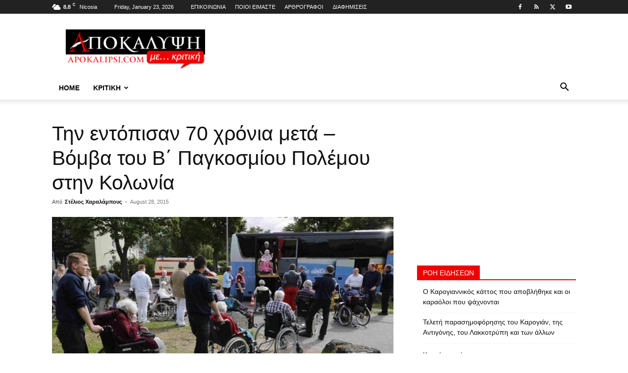

--- FILE ---
content_type: text/html; charset=utf-8
request_url: https://www.google.com/recaptcha/api2/aframe
body_size: 249
content:
<!DOCTYPE HTML><html><head><meta http-equiv="content-type" content="text/html; charset=UTF-8"></head><body><script nonce="qqHZgs2Iyzc7nFZEtA1B4g">/** Anti-fraud and anti-abuse applications only. See google.com/recaptcha */ try{var clients={'sodar':'https://pagead2.googlesyndication.com/pagead/sodar?'};window.addEventListener("message",function(a){try{if(a.source===window.parent){var b=JSON.parse(a.data);var c=clients[b['id']];if(c){var d=document.createElement('img');d.src=c+b['params']+'&rc='+(localStorage.getItem("rc::a")?sessionStorage.getItem("rc::b"):"");window.document.body.appendChild(d);sessionStorage.setItem("rc::e",parseInt(sessionStorage.getItem("rc::e")||0)+1);localStorage.setItem("rc::h",'1769120181372');}}}catch(b){}});window.parent.postMessage("_grecaptcha_ready", "*");}catch(b){}</script></body></html>